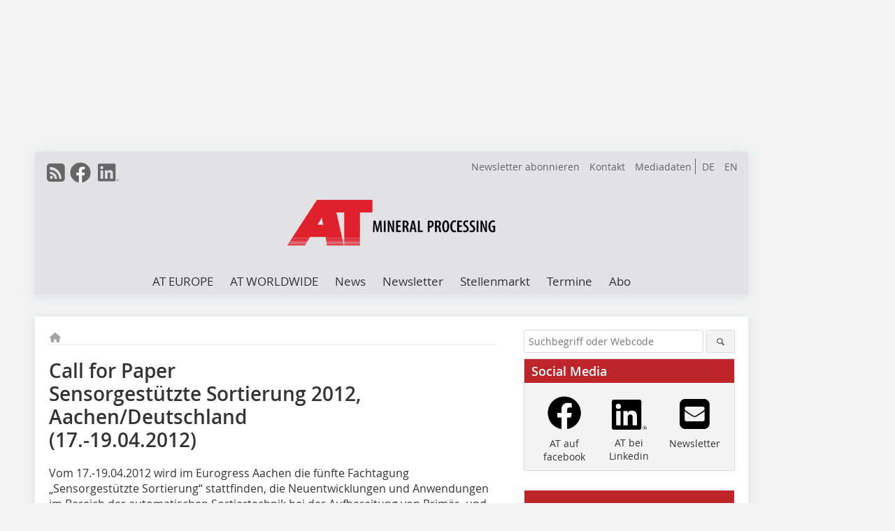

--- FILE ---
content_type: text/html; charset=UTF-8
request_url: https://www.at-minerals.com/de/artikel/at_2011-06_Call_for_Paper_Sensorgestuetzte_Sortierung_2012_Aachen_Deutschland_17.-19-1217910.html
body_size: 15780
content:
<!DOCTYPE html>
<html lang="de">
	<head>
		<meta charset="UTF-8">
		<meta name="viewport" content="width=device-width, initial-scale=1.0">
		<meta http-equiv="X-UA-Compatible" content="IE=edge,chrome=1" />

		<link rel="shortcut icon" href="/favicon.ico" type="image/x-icon">
		<link rel="icon" href="/favicon.ico" type="image/x-icon">
		<link rel="apple-touch-icon" sizes="57x57" href="/media/favicon/apple-icon-57x57.png">
		<link rel="apple-touch-icon" sizes="60x60" href="/media/favicon/apple-icon-60x60.png">
		<link rel="apple-touch-icon" sizes="72x72" href="/media/favicon/apple-icon-72x72.png">
		<link rel="apple-touch-icon" sizes="76x76" href="/media/favicon/apple-icon-76x76.png">
		<link rel="apple-touch-icon" sizes="114x114" href="/media/favicon/apple-icon-114x114.png">
		<link rel="apple-touch-icon" sizes="120x120" href="/media/favicon/apple-icon-120x120.png">
		<link rel="apple-touch-icon" sizes="144x144" href="/media/favicon/apple-icon-144x144.png">
		<link rel="apple-touch-icon" sizes="152x152" href="/media/favicon/apple-icon-152x152.png">
		<link rel="apple-touch-icon" sizes="180x180" href="/media/favicon/apple-icon-180x180.png">
		<link rel="icon" type="image/png" sizes="192x192"  href="/media/favicon/android-icon-192x192.png">
		<link rel="icon" type="image/png" sizes="32x32" href="/media/favicon/favicon-32x32.png">
		<link rel="icon" type="image/png" sizes="96x96" href="/media/favicon/favicon-96x96.png">
		<link rel="icon" type="image/png" sizes="16x16" href="/media/favicon/favicon-16x16.png">

					<link rel="alternate" href="https://www.at-minerals.com/de/artikel/at_2011-06_Call_for_Paper_Sensorgestuetzte_Sortierung_2012_Aachen_Deutschland_17.-19-1217910.html" hreflang="de">
			<link rel="alternate" href="https://www.at-minerals.com/en/artikel/at_2011-06_Call_for_Paper_Sensor_based_sorting_2012_Aachen_Germany_17.-19.04.2012_-1217913.html" hreflang="en">
		
							<title>Call for Paper
Sensorgestützte Sortierung 2012, Aachen/Deutschland 
(17.-19.04.2012)
 - Aufbereitungstechnik</title>
				
				
				
							<meta property="og:title" content="Call for Paper
Sensorgestützte Sortierung 2012, Aachen/Deutschland 
(17.-19.04.2012)
 - Aufbereitungstechnik">
									<meta property="og:image" content="">
			<meta property="og:image:width" content="" />
			<meta property="og:image:height" content="" />
		
					<meta name="twitter:card" content="summary">
				
							<link rel="alternate" type="application/rss+xml" title="RSS" href="/de/rss.xml" />
		
				<link rel="stylesheet" type="text/css" href="/css/lib/normalize.min.css">
		<link rel="stylesheet" type="text/css" href="/css/lib/fontello.min.css">
		<link rel="stylesheet" type="text/css" href="/css/lib/fontawesome.min.css">
		<link rel="stylesheet" type="text/css" href="/css/lib/solid.min.css">
		<link rel="stylesheet" type="text/css" href="/css/lib/owl.carousel.min.css">
		<link rel="stylesheet" type="text/css" href="/css/lib/jquery.fancybox.min.css?v=2.1.5" media="screen" />
		<link rel="stylesheet" type="text/css" href="/css/style.min.css">
					<link rel="stylesheet" type="text/css" href="/css/theme_at.min.css">
		
				
				<style>
		/* Plenigo Account Dropdown Styles */
		.plenigo-account-dropdown {
			position: relative;
			display: inline-block;
		}

		.account-menu {
			position: relative;
		}

		.account-trigger {
			display: flex;
			align-items: center;
			gap: 8px;
			padding: 8px;
			background: transparent;
			border: none;
			cursor: pointer;
			border-radius: 8px;
			transition: background-color 0.2s ease;
			outline: none;
			color: inherit;
		}

		.account-trigger:hover {
			background-color: rgba(255, 255, 255, 0.1);
		}

		/*.account-trigger:focus {
			outline: 2px solid #007bff;
			outline-offset: 2px;
		}*/

		.user-avatar {
			width: 32px;
			height: 32px;
			border-radius: 50%;
			display: flex;
			align-items: center;
			justify-content: center;
			font-weight: 600;
			color: white;
			font-size: 14px;
			flex-shrink: 0;
		}

		.user-avatar-guest {
			background-color: #6c757d !important;
		}

		.guest-icon {
			opacity: 0.8;
		}

		.avatar-letter {
			font-family: -apple-system, BlinkMacSystemFont, 'Segoe UI', Roboto, sans-serif;
		}

		.dropdown-arrow {
			color: currentColor;
			transition: transform 0.2s ease;
		}

		.account-trigger[aria-expanded="true"] .dropdown-arrow {
			transform: rotate(180deg);
		}

		.account-dropdown-menu {
			position: absolute;
			top: 100%;
			right: 0;
			margin-top: 8px;
			background: white;
			border: 1px solid #e9ecef;
			border-radius: 12px;
			box-shadow: 0 10px 25px rgba(0, 0, 0, 0.15);
			min-width: 280px;
			z-index: 1000;
			opacity: 0;
			visibility: hidden;
			transform: translateY(-10px);
			transition: all 0.2s ease;
		}

		.account-dropdown-menu.show {
			opacity: 1;
			visibility: visible;
			transform: translateY(0);
		}

		.dropdown-header {
			padding: 20px;
		}

		.user-avatar-large {
			width: 48px;
			height: 48px;
			border-radius: 50%;
			display: flex;
			align-items: center;
			justify-content: center;
			font-weight: 600;
			color: white;
			font-size: 18px;
			margin-bottom: 12px;
		}

		.avatar-letter-large {
			font-family: -apple-system, BlinkMacSystemFont, 'Segoe UI', Roboto, sans-serif;
		}

		.user-info {
			text-align: left;
		}

		.user-email {
			font-weight: 600;
			color: #333;
			margin-bottom: 4px;
			font-size: 14px;
		}

		.user-status {
			color: #28a745;
			font-size: 12px;
			font-weight: 500;
		}

		.guest-welcome h4 {
			margin: 0 0 8px 0;
			color: #333;
			font-size: 16px;
			font-weight: 600;
		}

		.guest-welcome p {
			margin: 0;
			color: #6c757d;
			font-size: 14px;
			line-height: 1.4;
		}

		.dropdown-divider {
			height: 1px;
			background-color: #e9ecef;
			margin: 0;
		}

		.dropdown-menu-items {
			padding: 8px;
		}

		.dropdown-item {
			display: flex;
			align-items: center;
			gap: 12px;
			padding: 12px 16px;
			text-decoration: none;
			color: #333;
			border-radius: 8px;
			transition: all 0.2s ease;
			font-size: 14px;
			font-weight: 500;
			border: 1px solid transparent;
			background-color: transparent;
		}

		/* Not logged in: green background on hover */
		.dropdown-item:hover {
			background-color: #4caf50;
			text-decoration: none;
			color: white;
			border-color: #4caf50;
		}

		.dropdown-item:hover .item-icon {
			color: white;
		}

		/* Primary item (Anmelden) - same as regular items */
		.primary-item {
			background-color: transparent;
			color: #333;
			border-color: transparent;
		}

		.primary-item:hover {
			background-color: #4caf50;
			color: white;
			border-color: #4caf50;
		}

		/* Logged in menu: only border on hover (no background) for regular items */
		.account-dropdown-menu--logged-in .dropdown-item:not(.logout-item):hover {
			background-color: transparent;
			color: #333;
			border-color: #4caf50;
		}

		.account-dropdown-menu--logged-in .dropdown-item:not(.logout-item):hover .item-icon {
			color: #333;
		}

		/* Logout item: light red background with opacity, red text */
		.logout-item {
			color: #dc3545;
		}

		.logout-item:hover {
			background-color: rgba(220, 53, 69, 0.1);
			color: #dc3545;
			border-color: transparent;
		}

		.logout-item:hover .item-icon {
			color: #dc3545;
		}

		.item-icon {
			color: currentColor;
			flex-shrink: 0;
		}

		/* Mobile adjustments */
		@media (max-width: 768px) {
			.account-dropdown-menu {
				right: -8px;
				left: -8px;
				min-width: auto;
				width: calc(100vw - 32px);
				max-width: 320px;
			}
			
			.dropdown-header {
				padding: 16px;
			}
			
			.user-avatar-large {
				width: 40px;
				height: 40px;
				font-size: 16px;
			}
		}
		</style>

				<style>
		.js-note-text {
			position: fixed;
			top: 0;
			left: 0;
			right: 0;
			width: 100%;
			z-index: 10000;
			background: linear-gradient(135deg, #ffd700 0%, #ffed4e 100%);
			border-bottom: 3px solid #ffc107;
			padding: 20px 24px;
			margin: 0;
			text-align: center;
			color: #856404;
			font-size: 16px;
			font-weight: 600;
			line-height: 1.6;
			box-shadow: 0 4px 12px rgba(0, 0, 0, 0.15);
			font-family: -apple-system, BlinkMacSystemFont, 'Segoe UI', Roboto, 'Helvetica Neue', Arial, sans-serif;
		}
		
		.js-note-text p {
			margin: 0;
			padding: 0;
		}
		
		/* Add padding to body when banner is visible to prevent content overlap */
		body:has(.js-note-text) {
			padding-top: 80px;
		}
		
		/* Fallback for browsers that don't support :has() */
		@supports not selector(:has(*)) {
			body {
				padding-top: 80px;
			}
		}
		
		/* Responsive adjustments */
		@media (max-width: 768px) {
			.js-note-text {
				padding: 16px 20px;
				font-size: 14px;
				line-height: 1.5;
			}
			
			body:has(.js-note-text) {
				padding-top: 70px;
			}
			
			@supports not selector(:has(*)) {
				body {
					padding-top: 70px;
				}
			}
		}
		</style>

		      
        <!-- Neues IVW-Tracking 2021 -->
		  					<!-- begin preload of IOM web manager -->
		<link rel='preload' href='//data-fdc5118d41.at-minerals.com/iomm/latest/manager/base/es6/bundle.js' as='script' id='IOMmBundle'>
		<link rel='preload' href='//data-fdc5118d41.at-minerals.com/iomm/latest/bootstrap/loader.js' as='script'>
		<!-- end preload of IOM web manager -->
		<!-- begin loading of IOMm bootstrap code -->
		<script type='text/javascript' src="//data-fdc5118d41.at-minerals.com/iomm/latest/bootstrap/loader.js"></script>
		<!-- end loading of IOMm bootstrap code -->
		<!-- Neues IVW-Tracking 2021 ENDE -->
		
				
																																																									
																<!-- Usercentrics Smart Data Protector Performance Optimierung (Vorladen der URLs) -->
				<link rel="preconnect" href="//privacy-proxy.usercentrics.eu">
				<link rel="preload" href="//privacy-proxy.usercentrics.eu/latest/uc-block.bundle.js" as="script">
				<link rel="dns-prefetch" href="//app.usercentrics.eu" /> 
				<link rel="dns-prefetch" href="//api.usercentrics.eu" />

								<!-- Usercentrics Consent Management Platform (CMP) mit TCF 2.0 -->
				<script id="usercentrics-cmp" data-settings-id="zq9XLUJpq" src="https://app.usercentrics.eu/browser-ui/latest/loader.js" data-tcf-enabled></script>

				<!-- Usercentrics Smart Data Protector -->
				<script type="application/javascript" src="https://privacy-proxy.usercentrics.eu/latest/uc-block.bundle.js"></script>

				<!-- Usercentrics Smart Data Protector Blockier-Liste -->
				<script>
					uc.blockOnly([
						'BJz7qNsdj-7', 						'HkocEodjb7',  						'BJ59EidsWQ',  						'HkYNq4sdjbm', 						'9V8bg4D63',   						'Hko_qNsui-Q'  											]);
				</script>
			
		

		<script type="text/javascript">
			window.dataLayer = window.dataLayer || [];
		window.dataLayer.push({'pageCategoryPrimary': "Primärkategorie nicht gesetzt" });
		window.dataLayer.push({'pageCategorySecondary': "Sekundärkategorie nicht gesetzt" });
		window.dataLayer.push({'pageAuthor': "Autor nicht gesetzt" });
		window.dataLayer.push({'pageIssue': "Ausgabe nicht gesetzt" });
		window.dataLayer.push({'pageContentType': "artikel" });
		</script>

							
<!-- Google Tag Manager -->
<script type="text/plain" data-usercentrics="Google Tag Manager">(function(w,d,s,l,i){w[l]=w[l]||[];w[l].push({'gtm.start':
new Date().getTime(),event:'gtm.js'});var f=d.getElementsByTagName(s)[0],
j=d.createElement(s),dl=l!='dataLayer'?'&l='+l:'';j.async=true;j.src=
'https://www.googletagmanager.com/gtm.js?id='+i+dl;f.parentNode.insertBefore(j,f);
})(window,document,'script','dataLayer','GTM-PZKHQXV');</script>
<!-- End Google Tag Manager -->

				<script type="text/javascript" src="/js/lib/jquery-1.11.2.min.js"></script>

		

    <script type="application/ld+json">
    {
      "@context": "https://schema.org",
	        	"@type": "Article",
	        "mainEntityOfPage": {
        "@type": "WebPage",
        "@id": "https://www.at-minerals.com/de/artikel/at_2011-06_Call_for_Paper_Sensorgestuetzte_Sortierung_2012_Aachen_Deutschland_17.-19-1217910.html"
      },

	        	"headline": "Call\u0020for\u0020Paper\u0020Sensorgest\u00FCtzte\u0020Sortierung\u00202012,\u0020Aachen\/Deutschland\u0020\u002817.\u002D19.04.2012\u0029",
	  	 
	        
         
      
	    
      "publisher": {
        "@type": "Organization",
        "name": "AT\u0020Minerals",
        "logo": {
        "@type": "ImageObject",
        "url": "https://www.at-minerals.com//media/img/logo.png"
        }
      }
	        	,"datePublished": "2011-06-15"
	  
	        	,"dateModified": "2011-06-15"
	  	  
	  	  	  	  	  ,"isAccessibleForFree": true
	      }
    </script>

		
							<link rel="canonical" href="https://www.at-minerals.com/de/artikel/at_2011-06_Call_for_Paper_Sensorgestuetzte_Sortierung_2012_Aachen_Deutschland_17.-19-1217910.html"/>
		
					</head>

	<body>
						
		<div id="newsletter-dialogue__background" class="ga_newsletter-dialogue"></div>
		<div class="body__wrapper">

													<div class="ad-body-topbanner">
						<ins class="asm_async_creative" style="display:inline-block; width:728px; height: 90px; text-align:left; text-decoration:none;" data-asm-cdn="cdn.adspirit.de" data-asm-host="bauverlag.adspirit.de"  data-asm-params="pid=5&gdpr_consent=[consentstring]"></ins><script src="//cdn.adspirit.de/adasync.min.js" async type="text/javascript"></script>

<div class="adspirit__layer-ad">
<ins class="asm_async_creative" style="display:inline-block; width:1px; height:1px;text-align:left; text-decoration:none;" data-asm-cdn="cdn.adspirit.de" data-asm-host="bauverlag.adspirit.de" data-asm-params="pid=420&gdpr_consent=[consentstring]"></ins><script src="//cdn.adspirit.de/adasync.min.js" async type="text/javascript"></script>
</div>
<script>
if (window.innerWidth < 768) {
let layerAd = document.querySelector(".adspirit__layer-ad");
layerAd.innerHTML = ' ';
}
</script>
					</div>
													<div class="ad-body-skyscraper">
						<ins class="asm_async_creative" style="display:inline-block; text-align:left; text-decoration:none;" data-asm-cdn="cdn.adspirit.de" data-asm-host="bauverlag.adspirit.de"  data-asm-params="pid=6&gdpr_consent=[consentstring]"></ins><script src="//cdn.adspirit.de/adasync.min.js" async type="text/javascript"></script>
					</div>
				
					<div class="body__container">
						<div class="body__inner">
							<header class="header--main">
							<div class="header__meta clearfix">

																<ul class="social-media__list--head left">
								<li class="social-media__item--head"><a href="/de/rss.xml" target="_blank" title="RSS Feed | News"><i class="icon-rss-squared"></i></a></li> 								 <li class="social-media__item--head"><a href="https://www.facebook.com/ATMineralProcessing/" class="social-media__link--head" target="_blank"><img class="social-media__icon" src="/media/img/social-media-icons/gray/facebook_72x72_gray.png" alt="Facebook" width="30" height="30"></a></li> 																																								 <li class="social-media__item--head"><a href="https://www.linkedin.com/company/at-mineral-processing/" class="social-media__link--head" target="_blank"><img class="social-media__icon" src="/media/img/social-media-icons/gray/Linkedin_logo_gray.svg" alt="LinkedIn" width="30" height="30"></a></li> 							</ul>

																								<ul class="nav-meta--lng right">
										<li class="nav-meta__item"><a class="nav-meta__link--lng" href="https://www.at-minerals.com/de/artikel/at_2011-06_Call_for_Paper_Sensorgestuetzte_Sortierung_2012_Aachen_Deutschland_17.-19-1217910.html">DE</a></li>
										<li class="nav-meta__item"><a class="nav-meta__link--lng" href="https://www.at-minerals.com/en/artikel/at_2011-06_Call_for_Paper_Sensor_based_sorting_2012_Aachen_Germany_17.-19.04.2012_-1217913.html">EN</a></li>
								</ul>
								
																<ul class="nav-meta right">
																																								<li class="nav-meta__item">
												<a href="/de/at-newsletter-anmeldung-3276515.html"  target="_parent" >Newsletter abonnieren</a>
											</li>
																																																		<li class="nav-meta__item">
												<a href="/de/kontakt.html" >Kontakt</a>
											</li>
																																																		<li class="nav-meta__item">
												<a href="https://bauverlag.de/at-mineral-processing-mediadaten"  target="_blank" >Mediadaten</a>
											</li>
																												
																										</ul>

							</div>

																			<div class="header__logo">
								<a href="/"><img src="/media/img/logo.png" alt="AT Minerals"/></a>
							</div>
						
												

<label id="menu-button" class="icon-menu" for="mobile-menu">Menü</label>
<nav class="header__nav clearfix">
	<input type="checkbox" id="mobile-menu">

	<ul class="nav-main--level_1">
						<li class="nav-main__item--level_1">
			<a class="nav-main__link " href="https://www.at-minerals.com/de/aktuelle_ausgabe.html" >
				AT EUROPE
			</a>

											<label title="Toggle Drop-down" class="drop-icon" for="sub-menu-1">
	    		<i class="icon-down-open"></i>
	    	</label>
	    	<input type="checkbox" id="sub-menu-1">
	    	<ul class="nav-main--level_2">
											<li class="nav-main__item">
	        		<a class="nav-main__link--level_2" href="https://www.at-minerals.com/de/aktuelle_ausgabe.html" >
	        			Aktuelle Ausgabe
	        		</a>
	    			</li>
																	<li class="nav-main__item">
	        		<a class="nav-main__link--level_2" href="https://www.at-minerals.com/de/at-crushing-technology-2026-3364061.html" >
	        			AT Crushing Technology
	        		</a>
	    			</li>
																	<li class="nav-main__item">
	        		<a class="nav-main__link--level_2" href="https://www.at-minerals.com/de/at-screening-technology-3364367.html" >
	        			AT Screening Technology
	        		</a>
	    			</li>
																	<li class="nav-main__item">
	        		<a class="nav-main__link--level_2" href="https://www.at-minerals.com/de/archiv.html" >
	        			Archiv
	        		</a>
	    			</li>
												    	</ul>
			
		</li>
				<li class="nav-main__item--level_1">
			<a class="nav-main__link " href="https://www.at-minerals.com/en/category/at-mineral-processing-worldwide-3598555.html" >
				AT WORLDWIDE
			</a>

											<label title="Toggle Drop-down" class="drop-icon" for="sub-menu-2">
	    		<i class="icon-down-open"></i>
	    	</label>
	    	<input type="checkbox" id="sub-menu-2">
	    	<ul class="nav-main--level_2">
											<li class="nav-main__item">
	        		<a class="nav-main__link--level_2" href="https://www.at-minerals.com/de/kategorie/at-worldwide-3598554.html" >
	        			Aktuelle Ausgabe
	        		</a>
	    			</li>
												    	</ul>
			
		</li>
				<li class="nav-main__item--level_1">
			<a class="nav-main__link " href="https://www.at-minerals.com/de/news.html" >
				News
			</a>

			
		</li>
				<li class="nav-main__item--level_1">
			<a class="nav-main__link " href="https://www.at-minerals.com/de/at-newsletter-anmeldung-3276515.html" >
				Newsletter
			</a>

			
		</li>
				<li class="nav-main__item--level_1">
			<a class="nav-main__link " href="https://stellenmarkt.at-minerals.com/?utm_source=at-minerals.com&amp;utm_medium=nav-first-level&amp;utm_campaign=content&amp;utm_content=at"  target="_blank" >
				Stellenmarkt
			</a>

			
		</li>
				<li class="nav-main__item--level_1">
			<a class="nav-main__link " href="https://www.at-minerals.com/de/terminkalender.html" >
				Termine
			</a>

			
		</li>
				<li class="nav-main__item--level_1">
			<a class="nav-main__link " href="https://www.bauverlag-shop.de/print-abonnement/aufbereitung-recycling/at-mineral-processing/#emotion--1?utm_source=www.at-minerals.com&amp;utm_medium=nav-first-level&amp;utm_campaign=content&amp;utm_content=brand"  target="_blank" >
				Abo
			</a>

			
		</li>
			</ul>
</nav>


					</header>

										<form action="/de/suche.html" method="get" class="search__wrapper--mobile">
						<fieldset class="search">
							<input class="search__text autoclear" type="text" name="s_text" title="Suchbegriff oder Webcode" placeholder="Suchbegriff oder Webcode"/>
							<button class="search__button" type="submit" title="Suchen"> <i class="icon-search"></i> </button>
						</fieldset>
					</form>


										
	

	<div class="ad-wrapper">
		<ins class="asm_async_creative" style="display:inline-flex; text-align:left; text-decoration:none;" data-asm-cdn="cdn.adspirit.de" data-asm-host="bauverlag.adspirit.de" data-asm-responsive="1" data-asm-params="pid=63&gdpr_consent=[consentstring]"></ins><script src="//cdn.adspirit.de/adasync.min.js" async type="text/javascript"></script>
	</div>






<div class="body__content clearfix">
	<main>

					<div class="main__content">
		
				
		
    <ul class="nav-breadcrumb">
            
        <li class="nav-breadcrumb__item">
            <a href="/">
                <i class="fa-solid fa-house fa-fw"></i>
                    <span class="nav-breadcrumb__item-display--none">Home</span>
            </a>
        </li>
                                                
    </ul>


		<article>
    	<header>
				
								<h1 class="article__heading">
												<div class="News Headline">Call for Paper </div><div class="News Headline">Sensorgestützte Sortierung 2012, Aachen/Deutschland <br />(17.-19.04.2012)</div>
					</h1>
				
				
								

		
    	</header>

										<div class="responsive_ad">
					<ins class="asm_async_creative" style="display:block; text-align:left; text-decoration:none;" data-asm-cdn="cdn.adspirit.de" data-asm-host="bauverlag.adspirit.de" data-asm-responsive="1" data-asm-params="pid=17&gdpr_consent=[consentstring]"></ins><script src="//cdn.adspirit.de/adasync.min.js" async type="text/javascript"></script>
				</div>
			
																			<div id="article-height" class="article__text">
															<p>Vom 17.-19.04.2012 wird im Eurogress Aachen die fünfte Fachtagung „Sensorgestützte Sortierung“ stattfinden, die Neuentwicklungen und Anwendungen im Bereich der automatischen Sortiertechnik bei der Aufbereitung von Primär- und Sekundärrohstoffen thematisiert. Veranstalter sind das Institut für Aufbereitung der RWTH Aachen (IFA) sowie die GDMB Gesellschaft für Bergbau, Metallurgie, Rohstoff- und Umwelttechnik&nbsp;e.V. Die wissenschaftliche Leitung der Tagung liegt bei den Professoren Thomas Pretz und Hermann Wotruba. Die Fachvorträge befassen sich ausschließlich mit solchen Sortierverfahren, die mittels intelligenter Sensorik unterschiedliche Merkmale des Aufgabegutes detektieren und positiv erkannte Bestandteile selektiv austragen. Dabei werden u.&nbsp;a. Fortschritte bei der Sortierung von Mineralien, Altmetallen, Kunststoffen, Altpapier, Ersatzbrennstoffen, Leichtverpackungen und Altglas eingehend behandelt. Außerdem wird tagungsbegleitend eine Ausstellung zur Firmenpräsentation veranstaltet, auf der sich die Teilnehmer einen Überblick zu den neuesten Technologien der sensorgestützten Sortierung verschaffen können. Intention ist, Anlagenbetreiber, Hersteller und Entwickler zu einem intensiven Erfahrungsaustausch miteinander in Kontakt zu bringen. Interessenten werden gebeten, einen Vortragsvorschlag zusammen mit einem maximal einseitigen Abstract unter sortieren@gdmb.de einzureichen. Wegen des&nbsp;inter­nationalen Charakters der Tagung wird diese erstmals ausschließlich in englischer Sprache durchgeführt. ­Weitere ­Hinweise zur Tagung sind auf der Internetseite <a href="http://www.sortieren.gdmb.de" target="_blank" >www.sortieren.gdmb.de</a> zu finden.</p>
	
												<div class="clear"></div>
					</div>
				
																				
			
																										
							
									
						
						

																														<div class="related-magazin--noTeasertext">
							<div class="related-magazin--flex">
																	<a href="/de/ausgaben/at_2011-06-1217514.html">
										<div class="related-magazin--mobile">
											<div class="related-magazin__roofline">
												Dieser Artikel erschien in
											</div>
											<h3 class="related-magazin__heading">
																									AT 06/2011
																							</h3>
										</div>
									</a>
																<div class="related-magazin__cover">
									<a href="/de/ausgaben/at_2011-06-1217514.html">
										<img src="https://www.at-minerals.com/imgs/35967249_7e7b0b06a6.jpg" alt="" loading="lazy"  width="193"  height="268">
									</a>
								</div>
								<div class="related-magazin__text">
																			<a href="/de/ausgaben/at_2011-06-1217514.html">
											<div class="related-magazin--noMobile">
												<div class="related-magazin__roofline">
													Dieser Artikel erschien in
												</div>
												<h3 class="related-magazin__heading">
																											AT 06/2011
																									</h3>
											</div>
										</a>
																											<div class="supplement__title--top">Ressort:&nbsp; NEWS </div>

							<div class="related-magazin__buttons">
																											<a href="https://www.bauverlag-shop.de/print-abonnement/aufbereitung-recycling/at-mineral-processing/#emotion--1?utm_source=www.at-minerals.com&utm_medium=rel-issue-button&utm_campaign=content&utm_content=issue-at_2011-06_Call_for_Paper_Sensorgestuetzte_Sortierung_2012_Aachen_Deutschland_17.-19" target="_blank" class="button related-magazin__button">Abonnement</a>
																									<a href="/de/ausgaben/at_2011-06-1217514.html" class="button related-magazin__button">Inhaltsverzeichnis</a>
							</div>
								</div>
							</div>
						</div>
												
			    	<ul class="social-media__list">
			<li class="social-media__item">
						<a title="Auf facebook teilen" href="https://www.facebook.com/sharer.php?u=https://www.at-minerals.com/de/artikel/at_2011-06_Call_for_Paper_Sensorgestuetzte_Sortierung_2012_Aachen_Deutschland_17.-19-1217910.html" class="social-media__link" target="_blank"><img class="social-media__icon" src="/media/img/social-media-icons/facebook_72x72_black.png" alt="Facebook" width="30" height="30"></a>
			</li>
			<li class="social-media__item">
						<a title="Tweet auf X" href="https://twitter.com/intent/tweet?url=https://www.at-minerals.com/de/artikel/at_2011-06_Call_for_Paper_Sensorgestuetzte_Sortierung_2012_Aachen_Deutschland_17.-19-1217910.html" class="social-media__link" target="_blank"><img class="social-media__icon" src="/media/img/social-media-icons/x-twitter.svg" alt="X Twitter" width="30" height="30"></a>
			</li>

			<li class="social-media__item">
						<a title="Auf Xing teilen" href="https://www.xing-share.com/app/user?op=share;sc_p=xing-share;url=https://www.at-minerals.com/de/artikel/at_2011-06_Call_for_Paper_Sensorgestuetzte_Sortierung_2012_Aachen_Deutschland_17.-19-1217910.html" class="social-media__link" target="_blank"><img class="social-media__icon" src="/media/img/social-media-icons/XING_logo_72x72_black.png" alt="XING" width="30" height="30"></a>
			</li>
			<li class="social-media__item">
						<a title="Auf LinkedIn teilen" href="https://www.linkedin.com/shareArticle?mini=true&url=https://www.at-minerals.com/de/artikel/at_2011-06_Call_for_Paper_Sensorgestuetzte_Sortierung_2012_Aachen_Deutschland_17.-19-1217910.html" class="social-media__link" target="_blank"><img class="social-media__icon" src="/media/img/social-media-icons/Linkedin_logo_black.svg" alt="LinkedIn" width="30" height="30"></a>
			</li>
			<li class="social-media__item">
						<a title="Per E-Mail teilen" href="mailto:?subject=Empfehlung eines Artikels von &body=https://www.at-minerals.com/de/artikel/at_2011-06_Call_for_Paper_Sensorgestuetzte_Sortierung_2012_Aachen_Deutschland_17.-19-1217910.html" class="social-media__link"><i class="icon-mail-squared social-media__icon"></i></a>
			</li>
			<li class="social-media__item">
						<a title="Artikel drucken" href="javascript:window.print();" class="social-media__link"><i class="icon-print social-media__icon"></i></a>
			</li>
		</ul>

  	</article>

					<div id="newsletter-dialogue" data-wait-time="90">
	<span id="newsletter-dialogue__close">x</span>
	<div class="newsletter-dialogue__title">
		AT Minerals Newsletter
	</div>
	<div class="newsletter-dialogue__content">
                <p>Interesse an den neusten Informationen zur Aufbereitung mineralischer Rohstoffe?<br/>Dann melden Sie sich zu unserem kostenlosen Newsletter an!
12x im Jahr erfahren Sie mehr zu:</p>
		<ul class="newsletter-dialogue__list">
			<li>» aktuellen Veranstaltungen</li>
			<li>» Produktentwicklungen</li>
			<li>» spannenden Projekten</li>
			<li>» kostenlos und jederzeit kündbar</li>
		</ul>
		<form class="newsletter-dialogue__form" data-dest="https://web.inxmail.com/bauverlag/subscription/servlet" method="post">
			<input name="INXMAIL_SUBSCRIPTION" value="AT" type="hidden">
			<input type="hidden" name="INXMAIL_HTTP_REDIRECT" value="http://www.at-minerals.com/de/at-newsletter-anmeldungsmitteilung_3276519.html"/>
	<input type="hidden" name="INXMAIL_HTTP_REDIRECT_ERROR" value="http://www.at-minerals.com/de/at-newsletter-fehler_3276531.html"/>
			<input name="INXMAIL_CHARSET" value="UTF-8" type="hidden">
			<input name="Sprache" value="de" type="hidden">
			<input name="Formular AT" value="NL-Modaldialog" type="hidden">
		  <fieldset>
			<input class="newsletter-dialogue__email" type="text" id="email" name="email" placeholder="E-Mail-Adresse">
                       <div class="form__cell" style="display: none;">
                               <input id="mail_repeat" class="form__input" type="text" name="mail_repeat">
                         </div>
			<button class="honeypot ga_newsletter-dialogue newsletter-dialogue__button" type="Submit" value="Abonnieren" name="Submit"><b>Melden Sie sich jetzt an! </b></button>
		  </fieldset>
		</form>
		<p class="newsletter-dialogue__meta">
		  <a class="ga_newsletter-dialogue" href="https://www.at-minerals.com/de/at-newsletter-anmeldung_3276515.html">Beispiele, Hinweise: Datenschutz, Analyse, Widerruf</a>
		</p>
	</div>
</div>
		

								<div class="ca-results">
				<h2>Thematisch passende Artikel:</h2>

											<div class="teaser-sm__wrapper clearfix">
															<span class="teaser-sm__issue">Ausgabe 03/2010</span>
																					<h3 class="teaser-sm__heading">
								<a href="/de/artikel/artikel_853926.html">
									Sensorgestützte Sortierung 2010
								</a>
							</h3>
															<span class="teaser-sm__subtitle">Fachtagung in Aachen/Deutschland, 09.-11.03.2010</span>
																						<div class="teaser-sm__text">
									<p>Fachtagung in Aachen/Deutschland, 09.11.03.2010
Vom 09. bis 11. März 2010 wird im Eurogress Aachen die vierte Fachtagung Sensorgestützte Sortierung stattfinden, die Neuentwicklungen und...</p>
									<a class="button button--teaser" href="/de/artikel/artikel_853926.html" title="Sensorgestützte Sortierung 2010">mehr</a>
								</div>
													</div>
											<div class="teaser-sm__wrapper clearfix">
															<span class="teaser-sm__issue">Ausgabe 1-2/2012</span>
																					<h3 class="teaser-sm__heading">
								<a href="/de/artikel/at_2012-1-2_5._Sensor_based_Sorting_Conference_2012-1366050.html">
									5. “Sensor based Sorting” Conference 2012
								</a>
							</h3>
																						<figure class="teaser-sm__img">
									<a href="/de/artikel/at_2012-1-2_5._Sensor_based_Sorting_Conference_2012-1366050.html">
										<img src="https://www.at-minerals.com/imgs/tok_5ede1f5e13a9391519debfad2c9f4967/w200_h138_x100_y69_41896806_bcd4794869.jpg" alt="" loading="lazy"  width="200"  height="138"/>
									</a>
								</figure>
								<div class="teaser-sm__text--right">
									<p>Die Entwicklung der Aufbereitungstechnik wurde in der Vergangenheit durch die Fokussierung auf mineralische Rohstoffe geprägt. Die Abfallaufbereitung hat sich dagegen erst als eigenständige...</p>
									<a class="button button--teaser" href="/de/artikel/at_2012-1-2_5._Sensor_based_Sorting_Conference_2012-1366050.html" title="5. “Sensor based Sorting” Conference 2012">mehr</a>
								</div>
													</div>
											<div class="teaser-sm__wrapper clearfix">
															<span class="teaser-sm__issue">Ausgabe 01-02/2014</span>
																					<h3 class="teaser-sm__heading">
								<a href="/de/artikel/at_Fachtagung_Sensor-Based_Sorting_2014-1928729.html">
									Fachtagung „Sensor-Based Sorting“ 2014
								</a>
							</h3>
																						<figure class="teaser-sm__img">
									<a href="/de/artikel/at_Fachtagung_Sensor-Based_Sorting_2014-1928729.html">
										<img src="https://www.at-minerals.com/imgs/tok_6e7ca7f122f0ad70c11e4407d408b3a1/w210_h119_x105_y59_67104988_28ff561823.jpg" alt="" loading="lazy"  width="210"  height="119"/>
									</a>
								</figure>
								<div class="teaser-sm__text--right">
									<p>V om 11. bis 13. März 2014 wird im Eurogress Aachen die sechste Fachtagung Sensor-Based Sorting stattfinden. Es werden Neuentwicklungen und Anwendungen im Bereich der automatischen Sortiertechnik...</p>
									<a class="button button--teaser" href="/de/artikel/at_Fachtagung_Sensor-Based_Sorting_2014-1928729.html" title="Fachtagung „Sensor-Based Sorting“ 2014">mehr</a>
								</div>
													</div>
											<div class="teaser-sm__wrapper clearfix">
															<span class="teaser-sm__issue">Ausgabe 04/2012</span>
																					<h3 class="teaser-sm__heading">
								<a href="/de/artikel/at_2012-04_Fachtagung_Aufbereitung_und_Recycling_2012_-1407087.html">
									Fachtagung „Aufbereitung und Recycling 2012“
								</a>
							</h3>
																						<div class="teaser-sm__text">
									<p>Vom 07. - 08.11.2012 veranstaltet die wissenschaftlich-technische Gesellschaft für Verfahrenstechnik Freiberg  FIA  e.V. wieder die Fachtagung Aufbereitung und Recycling im Gebäude des...</p>
									<a class="button button--teaser" href="/de/artikel/at_2012-04_Fachtagung_Aufbereitung_und_Recycling_2012_-1407087.html" title="Fachtagung „Aufbereitung und Recycling 2012“">mehr</a>
								</div>
													</div>
											<div class="teaser-sm__wrapper clearfix">
															<span class="teaser-sm__issue">Ausgabe 01-02/2024</span>
																						<span class="teaser-sm__roofline">10 Jahre Innovation und Erfolg</span>
														<h3 class="teaser-sm__heading">
								<a href="/de/artikel/sensorgestuetzte-sortierung-in-lateinamerika-4064785.html">
									Sensorgestützte Sortierung in Lateinamerika
								</a>
							</h3>
																						<figure class="teaser-sm__img">
									<a href="/de/artikel/sensorgestuetzte-sortierung-in-lateinamerika-4064785.html">
										<img src="https://www.at-minerals.com/imgs/2/0/6/0/7/2/0/tok_668e8fa8c9af3f7ef6c1e299660c2845/w380_h237_x600_y375_05_STEINERT_KSS_XT_L_in_chromite_preconcentration-e16304fd1fb49787.jpeg" alt="" loading="lazy"  width="380"  height="237"/>
									</a>
								</figure>
								<div class="teaser-sm__text--right">
									<p>Die Companhia de Ferro Ligas da Bahia (Ferbasa) mit Sitz in der Gemeinde Ipueira im Bundesstaat Bahia im Nordosten Brasiliens betreibt eine der größten Chromitminen in Brasilien und gilt als...</p>
									<a class="button button--teaser" href="/de/artikel/sensorgestuetzte-sortierung-in-lateinamerika-4064785.html" title="Sensorgestützte Sortierung in Lateinamerika">mehr</a>
								</div>
													</div>
					
			</div>
		

		</div>	</main>



					
<aside>

		<form action="/de/suche.html" method="get">
    <fieldset class="search">
      <input class="search__text autoclear" type="text" name="s_text" title="Suchbegriff oder Webcode" placeholder="Suchbegriff oder Webcode"/>
      <button class="search__button" type="submit" title="Suchen"> <i class="icon-search"></i> </button>
    </fieldset>
  </form>

		
					
				<div class="aside__box clearfix">
			<span class="aside__h3">Social Media </span>

						
						

						<a href="" ></a>

							<div style="text-align: center;" class="clearfix">
  <div style="float:left;width: 33.333333%; margin-top:3px;">    
  <a href="https://www.facebook.com/ATMineralProcessing/"> 
      <img class="social-media__icon" src="https://www.at-minerals.com/media/img/social-media-icons/facebook_72x72_black.png" alt="AT auf Facebook" width="50" height="50"><br>  
      <span >AT auf facebook</span>
  </a>    
  </div>
  <div style="float:left;width: 33.333333%; margin-top:9px;">  
      <a href="https://www.linkedin.com/company/at-mineral-processing" target="_BLANK"> 
    <img class="social-media__icon" src="https://www.at-minerals.com/media/img/social-media-icons/Linkedin_logo_black.svg" alt="AT bei LinkedIn" width="50" height="50"><br>
    <span>AT bei Linkedin</span>
  </a>
  </div>
  <div style="float:left;width: 33.333333%;">  
      <a href="https://www.at-minerals.com/de/at-newsletter-anmeldung_3276515.html" target="_SELF"> 
    <i class="icon-mail-squared" style="font-size: 50px;display:block; color:#000;"></i>
    <span>Newsletter</span>
  </a>
  </div>
</div>
					</div>
									<div class="aside__box--free clearfix">
			<center>
<ins class="asm_async_creative" style="display:block; text-align:left; text-decoration:none;" data-asm-cdn="cdn.adspirit.de" data-asm-host="bauverlag.adspirit.de" data-asm-responsive="1" data-asm-params="pid=111&gdpr_consent=[consentstring]"></ins><script src="//cdn.adspirit.de/adasync.min.js" async type="text/javascript"></script>

<ins class="asm_async_creative" style="display:inline-block;text-align:left; text-decoration:none;" data-asm-cdn="cdn.adspirit.de" data-asm-host="bauverlag.adspirit.de"  data-asm-params="pid=7&gdpr_consent=[consentstring]"></ins><script src="//cdn.adspirit.de/adasync.min.js" async type="text/javascript"></script>

<ins class="asm_async_creative" style="display:inline-block;text-align:left; text-decoration:none;" data-asm-cdn="cdn.adspirit.de" data-asm-host="bauverlag.adspirit.de"  data-asm-params="pid=150&gdpr_consent=[consentstring]"></ins><script src="//cdn.adspirit.de/adasync.min.js" async type="text/javascript"></script>

<ins class="asm_async_creative" style="display:inline-block;text-align:left; text-decoration:none;" data-asm-cdn="cdn.adspirit.de" data-asm-host="bauverlag.adspirit.de"  data-asm-params="pid=385&gdpr_consent=[consentstring]"></ins><script src="//cdn.adspirit.de/adasync.min.js" async type="text/javascript"></script>

<ins class="asm_async_creative" style="display:inline-block;text-align:left; text-decoration:none;" data-asm-cdn="cdn.adspirit.de" data-asm-host="bauverlag.adspirit.de"  data-asm-params="pid=387&gdpr_consent=[consentstring]"></ins><script src="//cdn.adspirit.de/adasync.min.js" async type="text/javascript"></script>
</center>
		</div>
									<div class="aside__box--free clearfix">
			<div class="newsletterbox" style="background:#be252b;">
   <span class="newsletterbox__heading" style='color:#fff'>AT Newsletter</span>
            <ul class="newsletterbox__list">
                <li>» aktuelle News der Aufbereitungstechnik</li>
                <li>» monatliche Erscheinungsweise</li>
                <li>» kostenlos und jederzeit kündbar</li>
            </ul>
<noscript>Bitte Javascript aktivieren.</noscript>
            <form id="newsletter" class="newsletterbox__form" data-dest="https://web.inxmail.com/bauverlag/subscription/servlet" method="post">
  <input type="hidden" name="INXMAIL_SUBSCRIPTION" value="AT">
  <input type="hidden" name="INXMAIL_HTTP_REDIRECT" value="http://www.at-minerals.com/de/at-newsletter-anmeldungsmitteilung_3276519.html">
  <input type="hidden" name="INXMAIL_HTTP_REDIRECT_ERROR" value="http://www.at-minerals.com/de/at-newsletter-fehler_3276531.html">
  <input type="hidden" name="INXMAIL_CHARSET" value="UTF-8">
<input name="Formular AT" value="Sidebar" type="hidden">
  <input type="hidden" name="Sprache" value="de">
<input name="Double Opt-in AT" value="TRUE" type="hidden">
<input name="Formular AT" value="Anmeldeseite" type="hidden">


            <fieldset>
              <input type="text" id="email" name="email" placeholder="E-Mail Adresse">
<div class="form__cell" style="display: none;">
	<input id="mail_repeat" class="form__input" type="text" name="mail_repeat">
</div>

              <button class="newsletterbox__button" type="Submit" value="Abonnieren" name="Submit" id="submitbutton"> » Jetzt anmelden! </button>
            </fieldset>
          </form>
 <p class="newsletterbox__meta">
            <a href="https://www.at-minerals.com/de/at-newsletter-anmeldung_3276515.html" style='color:#fff'>Beispiele, Hinweise: Datenschutz, Analyse, Widerruf</a>
          </p>
        
</div>
		</div>
							
				<div class="aside__box clearfix">
			<span class="aside__h3">Events/Termine</span>

										<a href="/de/terminkalender.html" ><img src="/imgs/2/2/9/5/0/1/7/at-events-41b7984f4ea1ec6f.jpg" alt="Events/Termine"  width="592"  height="296"></a>
			
						

						<a href="/de/terminkalender.html" >Hier geht es zum Eventkalender</a>

					</div>
							
				<div class="aside__box clearfix">
			<span class="aside__h3">Unsere Partner</span>

										<img src="/imgs/2/2/9/5/0/2/1/at-partner-9629aa0fd889539f.jpg" alt="Unsere Partner"  width="790"  height="764">
						
						

						<a href="" ></a>

							<center>
<script src="https://bauverlag.adspirit.de/adscript.php?pid=22&ord=[timestamp]" type="text/javascript" language="JavaScript"></script>
<noscript>
 <a href="https://bauverlag.adspirit.de/adnoclick.php?pid=22&ord=[timestamp]" target="_top">
  <img src="https://bauverlag.adspirit.de/adnoscript.php?pid=22&ord=[timestamp]"
       alt="Hier klicken!" border="0" width="200" height="80" />
 </a>
</noscript>
</center>
					</div>
							
				<div class="aside__box clearfix">
			<span class="aside__h3">PRINT SPECIALS</span>

										<img src="/imgs/2/2/9/5/0/2/5/at-print-specials-fc889a2e150845d8.jpg" alt="PRINT SPECIALS"  width="605"  height="454">
						
						<p><a href="/de/at-screening-technology-2019_3364367.html" target="_blank" >AT SCREENING TECHNOLOGY</a> </p><p><a href="/de/at-crushing-technology-2020_3364061.html" target="_blank" >AT CRUSHING TECHNOLOGY</a></p>

						<a href="" ></a>

					</div>
									<div class="aside__box--free clearfix">
			<style type="text/css">
        .widget-hits-2 .em-widget-button-all {
              border: none !important;
        }

        .widget-hits-2 .em-widget-list-item-outer {
              padding:0 15px !important;
        }
		
		.widget-hits-2 .em-widget-item-title { 
              font-size: 1rem !important;
        }

        .widget-hits-2 .em-widget-company-name {
             font-size: 0.8rem !important;
			 font-weight: 300 !important;
			 margin-bottom: 0 !important;
        }
		
		.widget-hits-2 .em-widget-list-item-outer {
		     padding:0 !important;
		}
		
        .widget-hits-2 .em-widget-list-item-cell {
             padding: 10px !important;
        }
		
		.widget-hits-2 .em-widget-item-title {
			margin-bottom: 0 !important;
		}
</style>
<header>
<a href="https://stellenmarkt.at-minerals.com/?utm_source=site&utm_medium=sidebar&utm_campaign=content&utm_content=Vorschau" target="_blank"><span style="text-align: left; margin:0;" class="aside__h3">Stellenmarkt AT-Minerals</span></a>
</header>
<link rel="stylesheet" href="https://webapps.evolver.de/jsplugin/widget/jquery.evolver_widget.css">
<script src="https://webapps.evolver.de/jsplugin/widget/jquery.evolver_widget.2.js"></script>
<script>
    window.jQuery || document.write('<script src="https://webapps.evolver.de/jsplugin/widget/jquery-3.3.1.min.js">\x3C/script>');
    
    jQuery(document).ready(function() {
        var arrWidgetParams = {
            APPLICATION_LANGUAGE : "de",
            APPLICATION_LANGUAGE_LONG : "german",
            WIDGET_APPLICATION_ID : "MBAKOLYF0N",
            WIDGET_SEARCH_ONLY_API_KEY : "ed374e7432270afe8c08fc4383d71d27",
            WIDGET_APPLICATION_TEMPLATE : "#widget-hit-template-2",
            WIDGET_APPLICATION_DESTINATION : ".widget-hits-2",
            WIDGET_PARAMS : {
                hitsPerPage: "3",
                disjunctiveFacets: ["berufsfelder", "position", "regions", "company.id"],
                hierarchicalFacets: [],
                index: "ep_jobs_oas_live_m:bau_advert_relevance-asc"
            }, 
            FACETS_ORDER_OF_DISPLAY : ["berufsfelder", "company.id", "position", "priority"], 
            FACETS_LABELS : {
                position: "Fachgebiete",
                berufsfelder: "Berufsfelder"
            },
            _strQuery : "",
            _strCity : "",
            _strBerufsfeld : "Aufbereitung und Recycling",
            _strPosition : "",
            _strCompanyId : "",
            _bolShowAll: true,
            _bolShuffle: false,
            _strURL : "https://stellenmarkt.at-minerals.com"
        };
      
        
        InitEmWidgetSearch2(arrWidgetParams);
    });

</script>


<div id="widget-hits" class="widget-hits-2"></div>
<script type="text/template" id="widget-hit-template-2" data-cmp-info="6">
    {{#hits}}
    {{#title_de}}
    <div class="em-widget-list-item-outer list-item-id-{{ objectID }}">
        <div class="em-widget-list-item" data-id="{{ id }}" data-customer-id="{{ company.id }}">
            <div>
                <div class="em-widget-list-item-cell">
                    <div class="em-widget-row" style="text-align:left">
                        <div class="em-widget-col-xs-12 em-widget-col-sm-12">
                            <div class="em-widget-row">
                                <div class="em-widget-col-xs-12 em-widget-col-sm-12 em-widget-col-lg-12">
                                    <h3 class="em-widget-item-title" data-object-id="{{ objectID }}" data-id="{{ id }}"><a href="https://stellenmarkt.at-minerals.com{{ uri_de }}?utm_source=site&utm_medium=sidebar&utm_campaign=content&utm_content=Vorschau" target="_blank">{{{ title_de }}}</a></h3>
                                    {{#company }}

                                      {{#ad_company }}
                                      <small class="em-widget-company-name margin-right-10">
                                        {{{ ad_company }}}
                                      </small>
                                      {{/ad_company}}

                                      {{^ad_company}}
                                      {{#company.name }}

                                      <small class="em-widget-company-name margin-right-10">
                                        {{{ name }}}
                                      </small>
                                      {{/company.name }}
                                      {{/ad_company}}

                                      {{/company }}
                                </div>
                                <div class="em-widget-col-xs-12 em-widget-col-sm-12 em-widget-col-lg-12">
                                {{#city }}<div class="em-widget-item-city" style="float:right"><span><span class="em-widget-text-muted">in {{ city }}</span></span></div>{{/city }}
                                <div class="em-widget-item-date em-widget-text-muted em-widget-small" style="float:left">
                                    <span class="em-widget-item-date" data-timestamp="{{ publication_timestamp }}"> {{ publication_date }}</span>
                                </div>
                            </div>
                        </div>
                    </div>
                </div>
                </div>
            </div>
        </div>
    </div>
    {{/title_de}}
    {{/hits}}
</script>
<a href="https://stellenmarkt.at-minerals.com/?utm_source=site&utm_medium=sidebar&utm_campaign=content&utm_content=Vorschau" target="_blank" class="button" style="display: block;text-align: center;margin: 10px 0 30px;" target="_blank">Mehr Stellen</a>
		</div>
							
				<div class="aside__box clearfix">
			<span class="aside__h3">Anbieter finden</span>

						
						

						<a href="" ></a>

							  <img src="https://www.einkaufsfuehrer-bau.de/media/img/logo.jpg" alt="Logo Einkaufsführer-Bau" />
  <p style="margin: 24px auto">
    Finden Sie mehr als 4.000 Anbieter</strong> im EINKAUFSFÜHRER BAU - der Suchmaschine für Bauprofis</strong>!
  </p>
  <form action="https://www.einkaufsfuehrer-bau.de/suchergebnis.html" method="get" target="_blank">
    <fieldset class="search">
      <input class="search__text" style="display: block; box-sizing: border-box; width: 100%; padding: 6px;" type="text" name="s_text" title="Bau-Produkte oder Anbieter" placeholder="Firmenname / Produkt...">
      <input type="hidden" name="auftritt" title="Bau-Produkte oder Anbieter" value="at_de">
      <button class="button button--teaser" type="submit" title="Suchen" style="float: none;display: block; margin: 48px auto 8px;width:100%;"> <i class="icon-search" ></i> Anbieter finden! </button>
    </fieldset>
  </form>
					</div>
			</aside>

	



</div>

<script>
// Store current article URL in localStorage for Plenigo redirects
if (typeof localStorage !== 'undefined') {
  var currentUrl = window.location.href;
  // Remove any existing Plenigo parameters from URL before storing
  var cleanUrl = currentUrl.split('?')[0];
  localStorage.setItem('plenigo_article_url', cleanUrl);
  console.log('Stored article URL for Plenigo:', cleanUrl);
}
</script>

					


										<footer class="clearfix">
														<nav>
								<ul class="nav-footer__list">
																<li class="nav-footer__item">
									<a href="https://bauverlag.de/at-mineral-processing-mediadaten"  target="_blank" >Mediadaten</a>
								</li>
																<li class="nav-footer__item">
									<a href="https://www.bauverlag.de/agb"  target="_blank" >AGB</a>
								</li>
																<li class="nav-footer__item">
									<a href="https://www.bauverlag.de/datenschutz"  target="_blank" >Datenschutz</a>
								</li>
																<li class="nav-footer__item">
									<a href="/de/kontakt.html" >Kontakt</a>
								</li>
																<li class="nav-footer__item">
									<a href="https://www.bauverlag.de/impressum"  target="_blank" >Impressum</a>
								</li>
																</ul>
							</nav>
							<div class="footer__interred">
								<a href="https://www.interred.de" target="_blank" rel="nofollow">
									Content Management by <img src="/media/img/logo-interred.png" alt ="InterRed" style="width: 100px; position: relative;top: 3px;" width="100" height="16">
								</a>
							</div>
							<div class="footer__bauverlag">
																	<a href="https://www.bauverlag.de" target="_blank">Bauverlag.de</a>
																
							</div>
					</footer>

				</div> 			</div> 		</div> 
				<a class="body__scroll-icon" href="#top" title="Nach Oben"><i class="icon-up-open"></i></a>

													
		
		<script type="text/javascript" src="/js/lib/js.cookie.min.js"></script>
		<script type="text/javascript" src="/js/lib/modernizr-2.8.3.min.js"></script>
		<script type="text/javascript" src="/js/lib/owl.carousel.min.js"></script>
		<script type="text/javascript" src="/js/lib/jquery.fancybox.min.js?v=2.1.5"></script>
		<script type="text/javascript" src="/js/script.min.js"></script>
		<script type="text/javascript" src="/js/newsletter.honeypot.min.js"></script>
							<!-- AdSpirit -->
<script type="text/javascript" language="JavaScript">
<!-- 
if(typeof(asm_initi) != "undefined"){asm_finishwriter();}
//-->
</script>
		
				<script>
		(function() {
			// Account dropdown functionality
			document.addEventListener('DOMContentLoaded', function() {
				const dropdown = document.querySelector('.plenigo-account-dropdown');
				if (!dropdown) return;
				
				const trigger = dropdown.querySelector('.account-trigger');
				const menu = dropdown.querySelector('.account-dropdown-menu');
				
				if (!trigger || !menu) return;
				
				// Toggle dropdown
				trigger.addEventListener('click', function(e) {
					e.preventDefault();
					e.stopPropagation();
					
					const isOpen = trigger.getAttribute('aria-expanded') === 'true';
					
					if (isOpen) {
						closeDropdown();
					} else {
						openDropdown();
					}
				});
				
				// Close dropdown when clicking outside
				document.addEventListener('click', function(e) {
					if (!dropdown.contains(e.target)) {
						closeDropdown();
					}
				});
				
				// Close dropdown on escape key
				document.addEventListener('keydown', function(e) {
					if (e.key === 'Escape') {
						closeDropdown();
					}
				});
				
				// Handle keyboard navigation
				menu.addEventListener('keydown', function(e) {
					const items = menu.querySelectorAll('.dropdown-item');
					const currentIndex = Array.from(items).findIndex(item => item === document.activeElement);
					
					switch (e.key) {
						case 'ArrowDown':
							e.preventDefault();
							const nextIndex = currentIndex < items.length - 1 ? currentIndex + 1 : 0;
							items[nextIndex].focus();
							break;
						case 'ArrowUp':
							e.preventDefault();
							const prevIndex = currentIndex > 0 ? currentIndex - 1 : items.length - 1;
							items[prevIndex].focus();
							break;
						case 'Home':
							e.preventDefault();
							items[0].focus();
							break;
						case 'End':
							e.preventDefault();
							items[items.length - 1].focus();
							break;
					}
				});
				
				function openDropdown() {
					trigger.setAttribute('aria-expanded', 'true');
					menu.classList.add('show');
					
					// Focus first menu item
					const firstItem = menu.querySelector('.dropdown-item');
					if (firstItem) {
						setTimeout(() => firstItem.focus(), 100);
					}
				}
				
				function closeDropdown() {
					trigger.setAttribute('aria-expanded', 'false');
					menu.classList.remove('show');
					trigger.focus();
				}
			});
		})();
		</script>

							
				


  <!-- neue IVW-Variante -->
              <script type='text/javascript'>
      IOMm('configure', { 
          st: 'atminpro', 
          dn: 'data-fdc5118d41.at-minerals.com',
          mh: 5 
      }); // Configure IOMm
      IOMm('pageview', { 
                    cp:'Inhalt', // code
                }); // Count pageview
      //IOMm('3p', 'qds'); // Trigger qds module (for agof ddf participants only!)
  </script>
  <script type='text/javascript' src='//data-fdc5118d41.at-minerals.com/iomm/latest/manager/base/es5/bundle.js'></script>
    <!-- neue IVW-Variante Ende -->
			 
				

					</body>
</html>

<!-- Created with InterRed V24.0.13, http://www.interred.de/, by InterRed GmbH -->
<!-- BID: 362671, iBID: 362742, CID: 1217910, iCID: 1218087 -->
<!-- Link: $(LB362671:Linktext)$ $(LC1217910:Linktext)$ -->
<!-- Generiert: 2024-08-09 10:22:19 -->
